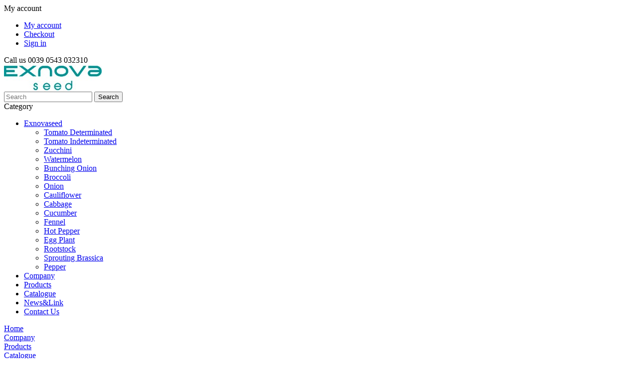

--- FILE ---
content_type: text/html; charset=utf-8
request_url: https://www.exnovaseed.com/2-home
body_size: 10650
content:
<!-- begin catalog/listing/category.tpl -->
<!doctype html>
<html lang="en">

  <head>
    
      
  <meta charset="utf-8">


  <meta http-equiv="x-ua-compatible" content="ie=edge">



  <title>Home</title>
  <meta name="description" content="">
  <meta name="keywords" content="">
        <link rel="canonical" href="https://www.exnovaseed.com/2-home">
  


  <meta name="viewport" content="width=device-width, initial-scale=1">


  <link rel="icon" type="image/vnd.microsoft.icon" href="/img/favicon.ico?1633690159">
  <link rel="shortcut icon" type="image/x-icon" href="/img/favicon.ico?1633690159">

 <link href="https://fonts.googleapis.com/css?family=Raleway:300,300i,400,400i,500,500i,600,600i,700,700i,800,800i,900,900i&amp;subset=latin-ext" rel="stylesheet">
 <link href="https://fonts.googleapis.com/css?family=Josefin+Sans:300,300i,400,400i,600,600i,700,700i&amp;subset=latin-ext,vietnamese" rel="stylesheet">
 <link href="https://fonts.googleapis.com/css?family=Berkshire+Swash&amp;subset=latin-ext" rel="stylesheet">
 <link href="https://fonts.googleapis.com/css?family=Lora:400,400i,700,700i&amp;subset=cyrillic,cyrillic-ext,latin-ext,vietnamese" rel="stylesheet">
 <script src="https://ajax.googleapis.com/ajax/libs/jquery/3.2.1/jquery.min.js"></script>

    <link rel="stylesheet" href="https://www.exnovaseed.com/themes/theme_selena3/assets/css/theme.css" type="text/css" media="all">
  <link rel="stylesheet" href="https://www.exnovaseed.com/modules/posslideshows/css/nivo-slider/nivo-slider.css" type="text/css" media="all">
  <link rel="stylesheet" href="https://www.exnovaseed.com/modules/possearchproducts/bootstrap-select.css" type="text/css" media="all">
  <link rel="stylesheet" href="https://www.exnovaseed.com/modules/blockwishlist/blockwishlist.css" type="text/css" media="all">
  <link rel="stylesheet" href="https://www.exnovaseed.com/modules/idxcookies/views/css/idxcookies-1.0.css" type="text/css" media="all">
  <link rel="stylesheet" href="https://www.exnovaseed.com/js/jquery/ui/themes/base/minified/jquery-ui.min.css" type="text/css" media="all">
  <link rel="stylesheet" href="https://www.exnovaseed.com/js/jquery/ui/themes/base/minified/jquery.ui.theme.min.css" type="text/css" media="all">
  <link rel="stylesheet" href="https://www.exnovaseed.com/js/jquery/plugins/fancybox/jquery.fancybox.css" type="text/css" media="all">
  <link rel="stylesheet" href="https://www.exnovaseed.com/modules/productcomments/productcomments.css" type="text/css" media="all">
  <link rel="stylesheet" href="https://www.exnovaseed.com/modules/xipblog/css/xipblog.css" type="text/css" media="all">
  <link rel="stylesheet" href="https://www.exnovaseed.com/themes/theme_selena3/assets/css/custom.css" type="text/css" media="all">




  

  <script type="text/javascript">
        var CLOSE = "Close Categories";
        var IdxrcookiesConfigFront = {"urlAjax":"https:\/\/www.exnovaseed.com\/module\/idxcookies\/ajax?ajax=1&token=ffa6ece540e7460b42b47b63b3b5e9f9","forceDialog":true,"userOptions":{"date":"2026-01-21 12:38:30","divColor":"#383838","textColor":"#ffffff","divPosition":"right","cookiesUrl":"https%3A%2F%2Fwww.exnovaseed.com%2Fcontent%2F3-cookie-policy","cookiesUrlTitle":"Cookie Policy","cookiesText":"<p>Exnovaseed uses cookies and other technologies to ensure a reliable and safe site, measure performance, and provide a personalized shopping experience. To do this, we collect data relating to users, their behavior and their devices. By selecting \"I accept\", the user consents to this data collection. Select \"Cookie Configuration\" to manage your options. The user can change his preferences at any time. For more information, please read our Cookie Policy<\/p>","cookiesInfoText":"<p>Exnovaseed uses cookies and other technologies to ensure a reliable and safe site, measure performance, and provide a personalized shopping experience. To do this, we collect data relating to users, their behavior and their devices. By selecting \"I accept\", the user consents to this data collection. Select \"Cookie Configuration\" to manage your options. The user can change his preferences at any time. For more information, please read our Cookie Policy<\/p>","cookieName":"idxcookiesWarningCheck","cookiePath":"\/","cookieDomain":"www.exnovaseed.com","okText":"Accept","koText":"Reject","acceptSelectedText":"Accept selected","reject_button":false,"accept_selected_button":false,"fixed_button":"0","button_position":"right","reload":true,"blockUserNav":false},"audit":false,"audit_next_page":"","cookies_list":[{"id_cookie":"1","id_template":"0","domain":"http:\/\/www.exnovaseed.com","name":"PHPSESSID","id_cookie_type":"1","id_shop":"3","module":"","date_add":"2022-01-27 07:23:02","date_upd":"2022-01-27 07:28:12","imperative":true},{"id_cookie":"2","id_template":"0","domain":"http:\/\/www.exnovaseed.com","name":"PrestaShop-a82518c46c20b506a2786037bfa310fd","id_cookie_type":"0","id_shop":"3","module":null,"date_add":"2022-01-27 07:23:02","date_upd":"2022-01-27 07:23:02","imperative":false},{"id_cookie":"3","id_template":"0","domain":"http:\/\/www.exnovaseed.com","name":"PrestaShop-52fb81fc8cf730fbd6bb183330333216","id_cookie_type":"0","id_shop":"3","module":null,"date_add":"2022-01-27 07:23:02","date_upd":"2022-01-27 07:23:02","imperative":false}],"php_self":"category","id_product":null};
        var MORE = "More Categories";
        var POSSLIDESHOW_SPEED = "50000";
        var POS_HOME_PRODUCTTAB_ITEMS = 5;
        var POS_HOME_PRODUCTTAB_NAV = true;
        var POS_HOME_PRODUCTTAB_PAGINATION = false;
        var POS_HOME_PRODUCTTAB_SPEED = 3000;
        var VMEGAMENU_POPUP_EFFECT = "2";
        var ajaxUrl = "\/modules\/idxcookies\/ajax.php";
        var id_lang = 1;
        var possearch_image = 1;
        var possearch_number = 10;
        var prestashop = {"cart":{"products":[],"totals":{"total":{"type":"total","label":"Total","amount":0,"value":"$0.00"},"total_including_tax":{"type":"total","label":"Total (tax incl.)","amount":0,"value":"$0.00"},"total_excluding_tax":{"type":"total","label":"Total (tax excl.)","amount":0,"value":"$0.00"}},"subtotals":{"products":{"type":"products","label":"Subtotal","amount":0,"value":"$0.00"},"discounts":null,"shipping":{"type":"shipping","label":"Shipping","amount":0,"value":"Free"},"tax":{"type":"tax","label":"Taxes","amount":0,"value":"$0.00"}},"products_count":0,"summary_string":"0 items","vouchers":{"allowed":0,"added":[]},"discounts":[],"minimalPurchase":0,"minimalPurchaseRequired":""},"currency":{"name":"US Dollar","iso_code":"USD","iso_code_num":"840","sign":"$"},"customer":{"lastname":null,"firstname":null,"email":null,"birthday":null,"newsletter":null,"newsletter_date_add":null,"optin":null,"website":null,"company":null,"siret":null,"ape":null,"is_logged":false,"gender":{"type":null,"name":null},"addresses":[]},"language":{"name":"English (English)","iso_code":"en","locale":"en-US","language_code":"en-us","is_rtl":"0","date_format_lite":"m\/d\/Y","date_format_full":"m\/d\/Y H:i:s","id":1},"page":{"title":"","canonical":"https:\/\/www.exnovaseed.com\/2-home","meta":{"title":"Home","description":"","keywords":null,"robots":"index"},"page_name":"category","body_classes":{"lang-en":true,"lang-rtl":false,"country-US":true,"currency-USD":true,"layout-left-column":true,"page-category":true,"tax-display-disabled":true,"category-id-2":true,"category-Home":true,"category-id-parent-1":true,"category-depth-level-1":true},"admin_notifications":[]},"shop":{"name":"Exnovaseed","logo":"\/img\/pos-selena-3-logo-16336901593.jpg","stores_icon":"\/img\/logo_stores.png","favicon":"\/img\/favicon.ico"},"urls":{"base_url":"https:\/\/www.exnovaseed.com\/","current_url":"https:\/\/www.exnovaseed.com\/2-home","shop_domain_url":"https:\/\/www.exnovaseed.com","img_ps_url":"https:\/\/www.exnovaseed.com\/img\/","img_cat_url":"https:\/\/www.exnovaseed.com\/img\/c\/","img_lang_url":"https:\/\/www.exnovaseed.com\/img\/l\/","img_prod_url":"https:\/\/www.exnovaseed.com\/img\/p\/","img_manu_url":"https:\/\/www.exnovaseed.com\/img\/m\/","img_sup_url":"https:\/\/www.exnovaseed.com\/img\/su\/","img_ship_url":"https:\/\/www.exnovaseed.com\/img\/s\/","img_store_url":"https:\/\/www.exnovaseed.com\/img\/st\/","img_col_url":"https:\/\/www.exnovaseed.com\/img\/co\/","img_url":"https:\/\/www.exnovaseed.com\/themes\/theme_selena3\/assets\/img\/","css_url":"https:\/\/www.exnovaseed.com\/themes\/theme_selena3\/assets\/css\/","js_url":"https:\/\/www.exnovaseed.com\/themes\/theme_selena3\/assets\/js\/","pic_url":"https:\/\/www.exnovaseed.com\/upload\/","pages":{"address":"https:\/\/www.exnovaseed.com\/address","addresses":"https:\/\/www.exnovaseed.com\/addresses","authentication":"https:\/\/www.exnovaseed.com\/login","cart":"https:\/\/www.exnovaseed.com\/cart","category":"https:\/\/www.exnovaseed.com\/index.php?controller=category","cms":"https:\/\/www.exnovaseed.com\/index.php?controller=cms","contact":"https:\/\/www.exnovaseed.com\/contact-us","discount":"https:\/\/www.exnovaseed.com\/discount","guest_tracking":"https:\/\/www.exnovaseed.com\/guest-tracking","history":"https:\/\/www.exnovaseed.com\/order-history","identity":"https:\/\/www.exnovaseed.com\/identity","index":"https:\/\/www.exnovaseed.com\/","my_account":"https:\/\/www.exnovaseed.com\/my-account","order_confirmation":"https:\/\/www.exnovaseed.com\/order-confirmation","order_detail":"https:\/\/www.exnovaseed.com\/index.php?controller=order-detail","order_follow":"https:\/\/www.exnovaseed.com\/order-follow","order":"https:\/\/www.exnovaseed.com\/order","order_return":"https:\/\/www.exnovaseed.com\/index.php?controller=order-return","order_slip":"https:\/\/www.exnovaseed.com\/credit-slip","pagenotfound":"https:\/\/www.exnovaseed.com\/page-not-found","password":"https:\/\/www.exnovaseed.com\/password-recovery","pdf_invoice":"https:\/\/www.exnovaseed.com\/index.php?controller=pdf-invoice","pdf_order_return":"https:\/\/www.exnovaseed.com\/index.php?controller=pdf-order-return","pdf_order_slip":"https:\/\/www.exnovaseed.com\/index.php?controller=pdf-order-slip","prices_drop":"https:\/\/www.exnovaseed.com\/prices-drop","product":"https:\/\/www.exnovaseed.com\/index.php?controller=product","search":"https:\/\/www.exnovaseed.com\/search","sitemap":"https:\/\/www.exnovaseed.com\/sitemap","stores":"https:\/\/www.exnovaseed.com\/stores","supplier":"https:\/\/www.exnovaseed.com\/supplier","register":"https:\/\/www.exnovaseed.com\/login?create_account=1","order_login":"https:\/\/www.exnovaseed.com\/order?login=1"},"theme_assets":"\/themes\/theme_selena3\/assets\/","actions":{"logout":"https:\/\/www.exnovaseed.com\/?mylogout="}},"configuration":{"display_taxes_label":false,"is_catalog":true,"show_prices":true,"opt_in":{"partner":true},"quantity_discount":{"type":"discount","label":"Discount"},"voucher_enabled":0,"return_enabled":0},"field_required":[],"breadcrumb":{"links":[{"title":"Home","url":"https:\/\/www.exnovaseed.com\/"},null],"count":2},"link":{"protocol_link":"https:\/\/","protocol_content":"https:\/\/"},"time":1769017110,"static_token":"156c3d99c64ce582030d733826c06b9c","token":"ffa6ece540e7460b42b47b63b3b5e9f9"};
        var xip_base_dir = "https:\/\/www.exnovaseed.com\/";
      </script>



  
<!-- begin modules/idxcookies/views/templates/hook/header.tpl -->

<!-- end modules/idxcookies/views/templates/hook/header.tpl -->




    
  </head>

  <body id="category" class="lang-en country-us currency-usd layout-left-column page-category tax-display-disabled category-id-2 category-home category-id-parent-1 category-depth-level-1">

    
      
<!-- begin modules/idxcookies/views/templates/hook/header.tpl -->

<!-- end modules/idxcookies/views/templates/hook/header.tpl -->

<!-- begin modules/idxcookies/views/templates/front/idxcookies.tpl -->
<!-- MODULE idxcookies -->

<div id="contentidxrcookies" style="display:none;">
    <div id="idxrcookies">
        <div id="divPosition">
            <div class="contenido">
                <div class="container">
                    <div id="textDiv"></div>
                    <div id="buttons" >
                        <a class="btn-cookies" id="idxrcookiesOK" rel="nofollow"></a>
                        <a class="btn-cookies" id="idxrcookiesPartial" rel="nofollow"></a>
                        <a class="btn-cookies" id="idxrcookiesKO" rel="nofollow"></a>
                        <a class="btn-cookies" id="cookiesConf" rel="nofollow">
                        <span class="cookies-conf">Cookies configuration</span>
                        <span class="cookies-icon">
                            <svg xmlns="http://www.w3.org/2000/svg" width="16" height="16" fill="currentColor" class="bi bi-gear" viewBox="0 0 16 16">
                            <path d="M8 4.754a3.246 3.246 0 1 0 0 6.492 3.246 3.246 0 0 0 0-6.492zM5.754 8a2.246 2.246 0 1 1 4.492 0 2.246 2.246 0 0 1-4.492 0z"/>
                            <path d="M9.796 1.343c-.527-1.79-3.065-1.79-3.592 0l-.094.319a.873.873 0 0 1-1.255.52l-.292-.16c-1.64-.892-3.433.902-2.54 2.541l.159.292a.873.873 0 0 1-.52 1.255l-.319.094c-1.79.527-1.79 3.065 0 3.592l.319.094a.873.873 0 0 1 .52 1.255l-.16.292c-.892 1.64.901 3.434 2.541 2.54l.292-.159a.873.873 0 0 1 1.255.52l.094.319c.527 1.79 3.065 1.79 3.592 0l.094-.319a.873.873 0 0 1 1.255-.52l.292.16c1.64.893 3.434-.902 2.54-2.541l-.159-.292a.873.873 0 0 1 .52-1.255l.319-.094c1.79-.527 1.79-3.065 0-3.592l-.319-.094a.873.873 0 0 1-.52-1.255l.16-.292c.893-1.64-.902-3.433-2.541-2.54l-.292.159a.873.873 0 0 1-1.255-.52l-.094-.319zm-2.633.283c.246-.835 1.428-.835 1.674 0l.094.319a1.873 1.873 0 0 0 2.693 1.115l.291-.16c.764-.415 1.6.42 1.184 1.185l-.159.292a1.873 1.873 0 0 0 1.116 2.692l.318.094c.835.246.835 1.428 0 1.674l-.319.094a1.873 1.873 0 0 0-1.115 2.693l.16.291c.415.764-.42 1.6-1.185 1.184l-.291-.159a1.873 1.873 0 0 0-2.693 1.116l-.094.318c-.246.835-1.428.835-1.674 0l-.094-.319a1.873 1.873 0 0 0-2.692-1.115l-.292.16c-.764.415-1.6-.42-1.184-1.185l.159-.291A1.873 1.873 0 0 0 1.945 8.93l-.319-.094c-.835-.246-.835-1.428 0-1.674l.319-.094A1.873 1.873 0 0 0 3.06 4.377l-.16-.292c-.415-.764.42-1.6 1.185-1.184l.292.159a1.873 1.873 0 0 0 2.692-1.115l.094-.319z"/>
                            </svg>
                        </span>
                        </a>
                    </div>
                </div>
            </div>            
        </div>
    </div>
</div>

<!-- cookie modal -->
<div id="cookieConfigurator" style="display:none;">
    <div id='cookieModal'>
        <div id='cookieModalHeader'>
            <img src="/modules/idxcookies/views/img/conf.png"/>Cookie preferences
        </div>  
        <div id='cookieModalBody'>
            
<!-- begin modules/idxcookies/views/templates/front/idxcookiestabs.tpl -->

<div id="cookieModalList">
    <ul>
        <li class="dlxctab-row active" data-id="info">Info</li>
                    <li class="dlxctab-row" data-id="1">
                Richiesti</li>
                <li class="dlxctab-row" data-id="delete">How to delete cookies</li>
    </ul>
</div>
<div id="cookieModalContent">
    <div data-tab="info" class="dlxctab-content">
        <p>
            <p>Exnovaseed uses cookies and other technologies to ensure a reliable and safe site, measure performance, and provide a personalized shopping experience. To do this, we collect data relating to users, their behavior and their devices. By selecting "I accept", the user consents to this data collection. Select "Cookie Configuration" to manage your options. The user can change his preferences at any time. For more information, please read our Cookie Policy</p>
        </p>
    </div>
            <div data-tab="1" class="dlxctab-content"
            style="display:none">
            <p class="cookie-content-title">Richiesti</p>
            <p class="always-active"><i class="always-check"></i>
                Always active</p>            <p>
                Questi cookie sono necessari per il funzionamento del sito, è possibile disabilitarli modificando le impostazioni del browser ma non sarà possibile utilizzare il sito normalmente.
            </p>
            <p class="cookie-content-subtitle">Cookies used</p>
            <ul class="info-cookie-list">
                                    <li><label
                            for="switch1"><span>http://www.exnovaseed.com</span>
                            - PHPSESSID</label>
                        <input name="switch1"
                            data-modulo=""
                            data-template="0"
                            data-idcookie="1" class="switch"
                            checked disabled>
                    </li>
                            </ul>
        </div>
        <div data-tab="delete" class="dlxctab-content" style="display:none">
        <p>
            <p>The user is informed that he has the possibility to configure his browser in order to be informed of the receipt of cookies and can, if he wishes, prevent their installation.</p>
<p>Below we provide you with the links of the various browsers, through which you can perform this configuration:</p>
<p><strong><em>Firefox:</em></strong> <a target="_blank" href="https://support.mozilla.org/it/kb/Gestione dei cookie">https://support.mozilla.org/it/kb/Gestione dei cookie</a></p>
<p><strong><em>Chrome:</em></strong> <a target="_blank" href="https://support.google.com/chrome/answer/95647?hl=it">https://support.google.com/chrome/answer/95647?hl=it</a></p>
<p><strong><em>Explorer:</em></strong><span> <a target="_blank" href="https://support.microsoft.com/it-it/help/17442/windows-internet-explorer-delete-manage-cookies">https://support.microsoft.com/it-it/help/17442/windows-internet-explorer-delete-manage-cookies</a></span></p>
<p><strong><em>Safari: </em></strong><a target="_blank" href="https://support.apple.com/it-it/guide/safari/sfri11471/mac"><span>https://support.apple.com/it-it/guide/safari/sfri11471/mac</span></a></p>
<p><strong><em>Opera:</em></strong><a target="_blank" href="https://help.opera.com/en/latest/web-preferences/#cookies"><span>https://help.opera.com/en/latest/web-preferences/#cookies</span></a></p>
        </p>
    </div>
</div>
<!-- end modules/idxcookies/views/templates/front/idxcookiestabs.tpl -->

        </div>
        <div id='cookieModalFooter'>
            <a class="cookie-info-page" rel="nofollow" href="https://www.exnovaseed.com/content/3-cookie-policy">Cookie Policy</a>
            <a class="btn-config" rel="nofollow" id="js-save-cookieconf">Save</a>
        </div>
    </div>
</div>
<!-- end cookie modal -->


<!-- end modules/idxcookies/views/templates/front/idxcookies.tpl -->

    

    <main>
      
              

      <header id="header">
        
          
  <div class="header-banner">
    
  </div>



  <nav class="header-nav">
    <div class="container-fluid">
        
<!-- begin module:ps_customersignin/ps_customersignin.tpl -->
<!-- begin /home/m5eh0pt9to13/public_html/themes/theme_selena3/modules/ps_customersignin/ps_customersignin.tpl -->

<div class="user-info-block selector-block dropdown js-dropdown">
<span class="user-text  selector-label current" data-toggle="dropdown">My account<i class="fa fa-angle-down"></i></span>
<ul class="dropdown-menu">
	<li><a href="https://www.exnovaseed.com/my-account" rel="nofollow">My account</a></li>
	<li><a href="https://www.exnovaseed.com/cart">Checkout</a>
  <li><a
	href="https://www.exnovaseed.com/my-account"
	title="Log in to your customer account"
	rel="nofollow"
  >
	<span class="">Sign in</span>
  </a></li>
</ul>
</div>

<!-- end /home/m5eh0pt9to13/public_html/themes/theme_selena3/modules/ps_customersignin/ps_customersignin.tpl -->
<!-- end module:ps_customersignin/ps_customersignin.tpl -->

<!-- begin module:ps_contactinfo/nav.tpl -->
<!-- begin /home/m5eh0pt9to13/public_html/themes/theme_selena3/modules/ps_contactinfo/nav.tpl -->
<div class="block-contact-top">
	<div class="icon_contact ion-ios-timer-outline"></div>
	<div class="contact_cms">
	<span class="cms1">Call us</span>
	<span class="cms2">0039 0543 032310</span>

	</div>
</div>
<!-- end /home/m5eh0pt9to13/public_html/themes/theme_selena3/modules/ps_contactinfo/nav.tpl -->
<!-- end module:ps_contactinfo/nav.tpl -->

    </div>
  </nav>



  <div class="header-top">
    <div class="container-fluid">
       <div class="row">
		<div class="header_logo col-left col col-lg-2 col-md-12 col-xs-12">
		  <a href="https://www.exnovaseed.com/">
			<img class="logo img-responsive" src="/img/pos-selena-3-logo-16336901593.jpg" alt="Exnovaseed">
		  </a>
		</div>
		<div class="col-right col col-xs-12 col-lg-10 col-md-12 display_top">
			
<!-- begin modules/posstaticblocks/block.tpl -->
     	  	  <!--<div class="banner-top">
<div class="col-lg-4 col-md-4 col-sm-4 col-xs-12 col">
<div class="banner-warper">
<div class="icon ion-paper-airplane"></div>
<div class="text">
<h3>Free Shipping</h3>
<p>Free delivery on all orders over $99</p>
</div>
</div>
</div>
<div class="col-lg-4 col-md-4 col-sm-4 col-xs-12 col">
<div class="banner-warper">
<div class="icon ion-social-usd"></div>
<div class="text">
<h3>FREE RETURN</h3>
<p>30 days money back guarantee!</p>
</div>
</div>
</div>
<div class="col-lg-4 col-md-4 col-sm-4 col-xs-12 col">
<div class="banner-warper">
<div class="icon ion-help-buoy"></div>
<div class="text">
<h3>online SUPPORT 24/7</h3>
<p>We support online 24 hours a day</p>
</div>
</div>
</div>
</div>-->
	       
<!-- end modules/posstaticblocks/block.tpl -->

<!-- begin module:ps_searchbar/ps_searchbar.tpl -->
<!-- begin /home/m5eh0pt9to13/public_html/themes/theme_selena3/modules/ps_searchbar/ps_searchbar.tpl -->
<!-- Block search module TOP -->
<div id="search_widget" class="search-widget" data-search-controller-url="//www.exnovaseed.com/search">
	<form method="get" action="//www.exnovaseed.com/search">
		<input type="hidden" name="controller" value="search">
		<input type="text" name="s" value="" placeholder="Search" aria-label="Search">
		<button type="submit">
			<i class="icon ion-ios-search-strong search"></i>
      <span class="hidden-xl-down">Search</span>
		</button>
	</form>
</div>
<!-- /Block search module TOP -->
<!-- end /home/m5eh0pt9to13/public_html/themes/theme_selena3/modules/ps_searchbar/ps_searchbar.tpl -->
<!-- end module:ps_searchbar/ps_searchbar.tpl -->

<!-- begin modules/blockwishlist/blockwishlist_top.tpl -->
<script type="text/javascript">
var wishlistProductsIds='';
var baseDir ='https://www.exnovaseed.com/';
var static_token='156c3d99c64ce582030d733826c06b9c';
var isLogged ='0';
var loggin_required='You must be logged in to manage your wishlist.';
var added_to_wishlist ='The product was successfully added to your wishlist.';
var mywishlist_url='https://www.exnovaseed.com/module/blockwishlist/mywishlist';
	var isLoggedWishlist=false;
</script>
<!-- <div class="wishtlist_Top">
<a class="wishtlist_top" href="https://www.exnovaseed.com/module/blockwishlist/mywishlist">
    <i class="pe-7s-like"></i>
    <span class="cart-wishlist-number">0</span>
</a>
</div> -->
<!-- end modules/blockwishlist/blockwishlist_top.tpl -->

		</div>
      </div>
    </div>
  </div>
<div class="header-bottom">
	<div class="container">
		
<!-- begin modules/posmegamenu/megamenu.tpl -->
<!-- Block categories module -->
	<div class="ma-nav-mobile-container hidden-lg-up">
		<div class="pt_custommenu_mobile">
		<div class="navbar">
			<div id="navbar-inner" class="navbar-inner navbar-inactive">
				<a class="btn-navbar">Category</a>
				<ul id="pt_custommenu_itemmobile" class="tree dhtml  mobilemenu nav-collapse collapse">
											<li><a href="https://www.exnovaseed.com/63-exnovaseed">Exnovaseed </a>
												<ul class="dhtml">
													<li><a href="https://www.exnovaseed.com/62-tomato-determinated">Tomato Determinated </a>
								<ul>
																</ul>
													<li><a href="https://www.exnovaseed.com/12-tomato-indeterminated">Tomato Indeterminated </a>
								<ul>
																</ul>
													<li><a href="https://www.exnovaseed.com/10-zucchini">Zucchini </a>
								<ul>
																</ul>
													<li><a href="https://www.exnovaseed.com/11-watermelon">Watermelon </a>
								<ul>
																</ul>
													<li><a href="https://www.exnovaseed.com/82-bunching-onion">Bunching Onion </a>
								<ul>
																</ul>
													<li><a href="https://www.exnovaseed.com/59-broccoli">Broccoli </a>
								<ul>
																</ul>
													<li><a href="https://www.exnovaseed.com/60-onion">Onion </a>
								<ul>
																</ul>
													<li><a href="https://www.exnovaseed.com/61-cauliflower">Cauliflower </a>
								<ul>
																</ul>
													<li><a href="https://www.exnovaseed.com/69-cabbage">Cabbage </a>
								<ul>
																</ul>
													<li><a href="https://www.exnovaseed.com/70-cucumber">Cucumber </a>
								<ul>
																</ul>
													<li><a href="https://www.exnovaseed.com/67-fennel">Fennel </a>
								<ul>
																</ul>
													<li><a href="https://www.exnovaseed.com/73-hot-pepper">Hot Pepper </a>
								<ul>
																</ul>
													<li><a href="https://www.exnovaseed.com/76-egg-plant">Egg Plant </a>
								<ul>
																</ul>
													<li><a href="https://www.exnovaseed.com/80-rootstock">Rootstock </a>
								<ul>
																</ul>
													<li><a href="https://www.exnovaseed.com/81-sprouting-brassica">Sprouting Brassica </a>
								<ul>
																</ul>
													<li><a href="https://www.exnovaseed.com/83-pepper">Pepper </a>
								<ul>
																</ul>
												</ul>
												</li>
										     
																			 
																			 
																			 
																			 
															<li>
									<a href="https://www.exnovaseed.com/content/4-about-us" title="Company">Company</a>
								</li>
															<li>
									<a href="https://www.exnovaseed.com/content/10-products-exnovaseed" title="Products">Products</a>
								</li>
															<li>
									<a href="https://www.exnovaseed.com/content/6-catalogue" title="Catalogue">Catalogue</a>
								</li>
															<li>
									<a href="https://www.exnovaseed.com/xipblog.html" title="News&amp;Link">News&amp;Link</a>
								</li>
															<li>
									<a href="https://www.exnovaseed.com/content/8-contact-us" title="Contact Us">Contact Us</a>
								</li>
																			 
																													</ul>
			</div>
		</div>
		</div>
</div>
<!-- /Block categories module -->
<div class="nav-container hidden-md-down">
	<div class="nav-inner">
		<div id="pt_custommenu" class="pt_custommenu">
		    <div id="pt_menu_home" class="pt_menu"><div class="parentMenu"><a class="fontcustom2" href="/"><span>Home</span></a></div></div><div id ="pt_menu_link" class ="pt_menu"><div class="parentMenu" ><a class="fontcustom2" href="https://www.exnovaseed.com/content/4-about-us"><span>Company</span></a></div></div>
<div id ="pt_menu_link" class ="pt_menu"><div class="parentMenu" ><a class="fontcustom2" href="https://www.exnovaseed.com/content/10-products-exnovaseed"><span>Products</span></a></div></div>
<div id ="pt_menu_link" class ="pt_menu"><div class="parentMenu" ><a class="fontcustom2" href="https://www.exnovaseed.com/content/6-catalogue"><span>Catalogue</span></a></div></div>
<div id ="pt_menu_link" class ="pt_menu"><div class="parentMenu" ><a class="fontcustom2" href="https://www.exnovaseed.com/xipblog.html"><span>News&Link</span></a></div></div>
<div id ="pt_menu_link" class ="pt_menu"><div class="parentMenu" ><a class="fontcustom2" href="https://www.exnovaseed.com/content/8-contact-us"><span>Contact Us</span></a></div></div>

		</div>
	</div>
</div>
<script type="text/javascript">
//<![CDATA[
var CUSTOMMENU_POPUP_EFFECT = 0;
var CUSTOMMENU_POPUP_TOP_OFFSET = 57;
//]]>
</script>
<!-- end modules/posmegamenu/megamenu.tpl -->

	</div>
</div>
  

        
      </header>
	      
        
<aside id="notifications">
  <div class="container">
    
    
    
      </div>
</aside>
      

      <section id="wrapper">
        
							
				<div class="breadcrumb_container">
	<div class="container">
					<h1 class="h1">Home</h1>
				<nav data-depth="2" class="breadcrumb-inner hidden-sm-down">
		  <ol itemscope itemtype="http://schema.org/BreadcrumbList">
						  
				<li itemprop="itemListElement" itemscope itemtype="http://schema.org/ListItem">
				  <a itemprop="item" href="https://www.exnovaseed.com/">
					<span itemprop="name">Home</span>
				  </a>
				  <meta itemprop="position" content="1">
				</li>
			  
						  
				<li itemprop="itemListElement" itemscope itemtype="http://schema.org/ListItem">
				  <a itemprop="item" href="">
					<span itemprop="name"></span>
				  </a>
				  <meta itemprop="position" content="2">
				</li>
			  
					  </ol>
		</nav>
	</div>
</div>
			
				<div class="wrapper-inner">
			<div class="container">
				<div class="row">
				  
					<div id="left-column" class="col-xs-12 col-sm-4 col-md-3">
					  						
<!-- begin module:ps_categorytree/views/templates/hook/ps_categorytree.tpl -->
<!-- begin /home/m5eh0pt9to13/public_html/themes/theme_selena3/modules/ps_categorytree/views/templates/hook/ps_categorytree.tpl -->



<div class="block-categories hidden-sm-down">
  <ul class="category-top-menu">
    <li><a class="text-uppercase h6" href="https://www.exnovaseed.com/2-home">Home</a></li>
    <li>  <ul class="category-sub-menu"><li data-depth="0"><a href="https://www.exnovaseed.com/63-exnovaseed">Exnovaseed<div class="navbar-toggler collapse-icons" data-toggle="collapse" data-target="#exCollapsingNavbar63"><i class="fa fa-angle-down add"></i><i class="fa fas fa-angle-up remove"></i></div><div class="collapse" id="exCollapsingNavbar63">  <ul class="category-sub-menu"><li data-depth="1"><a class="category-sub-link" href="https://www.exnovaseed.com/62-tomato-determinated">Tomato Determinated</a></li><li data-depth="1"><a class="category-sub-link" href="https://www.exnovaseed.com/12-tomato-indeterminated">Tomato Indeterminated</a></li><li data-depth="1"><a class="category-sub-link" href="https://www.exnovaseed.com/10-zucchini">Zucchini</a></li><li data-depth="1"><a class="category-sub-link" href="https://www.exnovaseed.com/11-watermelon">Watermelon</a></li><li data-depth="1"><a class="category-sub-link" href="https://www.exnovaseed.com/82-bunching-onion">Bunching Onion</a></li><li data-depth="1"><a class="category-sub-link" href="https://www.exnovaseed.com/59-broccoli">Broccoli</a></li><li data-depth="1"><a class="category-sub-link" href="https://www.exnovaseed.com/60-onion">Onion</a></li><li data-depth="1"><a class="category-sub-link" href="https://www.exnovaseed.com/61-cauliflower">Cauliflower</a></li><li data-depth="1"><a class="category-sub-link" href="https://www.exnovaseed.com/69-cabbage">Cabbage</a></li><li data-depth="1"><a class="category-sub-link" href="https://www.exnovaseed.com/70-cucumber">Cucumber</a></li><li data-depth="1"><a class="category-sub-link" href="https://www.exnovaseed.com/67-fennel">Fennel</a></li><li data-depth="1"><a class="category-sub-link" href="https://www.exnovaseed.com/73-hot-pepper">Hot Pepper</a></li><li data-depth="1"><a class="category-sub-link" href="https://www.exnovaseed.com/76-egg-plant">Egg Plant</a></li><li data-depth="1"><a class="category-sub-link" href="https://www.exnovaseed.com/80-rootstock">Rootstock</a></li><li data-depth="1"><a class="category-sub-link" href="https://www.exnovaseed.com/81-sprouting-brassica">Sprouting Brassica</a></li><li data-depth="1"><a class="category-sub-link" href="https://www.exnovaseed.com/83-pepper">Pepper</a></li></ul></div></a></li></ul></li>
  </ul>
</div>
<!-- end /home/m5eh0pt9to13/public_html/themes/theme_selena3/modules/ps_categorytree/views/templates/hook/ps_categorytree.tpl -->
<!-- end module:ps_categorytree/views/templates/hook/ps_categorytree.tpl -->

<!-- begin module:ps_facetedsearch/ps_facetedsearch.tpl -->
<!-- begin /home/m5eh0pt9to13/public_html/themes/theme_selena3/modules/ps_facetedsearch/ps_facetedsearch.tpl -->
<div id="search_filters_wrapper" class="hidden-sm-down">
  <div id="search_filter_controls" class="hidden-md-up">
      <span id="_mobile_search_filters_clear_all"></span>
      <button class="btn btn-secondary ok">
        <i class="material-icons rtl-no-flip">&#xE876;</i>
        OK
      </button>
  </div>
  
<!-- begin catalog/_partials/facets.tpl -->
  <div id="search_filters">

    
      <h4 class="text-uppercase h6 hidden-sm-down">Filter By</h4>
    

    
      <div id="_desktop_search_filters_clear_all" class="hidden-sm-down clear-all-wrapper">
        <button data-search-url="https://www.exnovaseed.com/2-home" class="btn btn-tertiary js-search-filters-clear-all">
          <i class="material-icons">&#xE14C;</i>
          Clear all
        </button>
      </div>
    
	<div class="facet-content">
                                                      	</div>
  </div>

<!-- end catalog/_partials/facets.tpl -->

</div>
<!-- end /home/m5eh0pt9to13/public_html/themes/theme_selena3/modules/ps_facetedsearch/ps_facetedsearch.tpl -->
<!-- end module:ps_facetedsearch/ps_facetedsearch.tpl -->

<!-- begin module:ps_advertising/ps_advertising.tpl -->
<!-- begin /home/m5eh0pt9to13/public_html/themes/theme_selena3/modules/ps_advertising/ps_advertising.tpl -->

<div class="advertising">
	<a href="https://www.exnovaseed.com/63-products" title="Exnovaseed products"><img src="https://www.exnovaseed.com/modules/ps_advertising/img/advertising-s3.jpg" alt="Exnovaseed products" title="Exnovaseed products"/></a>
</div>
<!-- end /home/m5eh0pt9to13/public_html/themes/theme_selena3/modules/ps_advertising/ps_advertising.tpl -->
<!-- end module:ps_advertising/ps_advertising.tpl -->

					  					</div>
				  

				  
  <div id="content-wrapper" class="left-column col-xs-12 col-sm-8 col-md-9">
    
    
  <section id="main">

    
    <div class="block-category card card-block hidden-sm-down">
      <!-- <h1 class="h1">Home</h1>
             -->
    </div>
    <div class="hidden-md-up">
      <h1 class="h1">Home</h1>
    </div>


    <section id="products-list">
      
        <div id="">
          
            <div id="js-product-list-top" class=" products-selection">
<div class="row">
  <div class="col-md-6 hidden-sm-down total-products">
    <ul class="display hidden-xs">
		<li id="grid"> <i class="icon ion-grid show_grid"></i></li>
		<li id="list"> <i class="icon ion-navicon-round show_list"></i></li>
	</ul>
          <p>There are 128 products.</p>
      </div>
  <div class="col-md-6">
    <div class="row sort-by-row">

      
        <span class="col-sm-3 col-md-3 hidden-sm-down sort-by">Sort by:</span>
<div class="col-sm-6 col-xs-8 col-md-9 products-sort-order dropdown">
  <button
    class="btn-unstyle select-title"
    rel="nofollow"
    data-toggle="dropdown"
    aria-haspopup="true"
    aria-expanded="false">
    Relevance    <i class="material-icons float-xs-right">&#xE5C5;</i>
  </button>
  <div class="dropdown-menu">
          <a
        rel="nofollow"
        href="https://www.exnovaseed.com/2-home?order=product.position.asc"
        class="select-list current js-search-link"
      >
        Relevance
      </a>
          <a
        rel="nofollow"
        href="https://www.exnovaseed.com/2-home?order=product.name.asc"
        class="select-list js-search-link"
      >
        Name, A to Z
      </a>
          <a
        rel="nofollow"
        href="https://www.exnovaseed.com/2-home?order=product.name.desc"
        class="select-list js-search-link"
      >
        Name, Z to A
      </a>
          <a
        rel="nofollow"
        href="https://www.exnovaseed.com/2-home?order=product.price.asc"
        class="select-list js-search-link"
      >
        Price, low to high
      </a>
          <a
        rel="nofollow"
        href="https://www.exnovaseed.com/2-home?order=product.price.desc"
        class="select-list js-search-link"
      >
        Price, high to low
      </a>
      </div>
</div>
      

              <div class="col-sm-6 col-xs-4 hidden-md-up filter-button">
          <button id="search_filter_toggler" class="btn btn-secondary">
            Filter
          </button>
        </div>
          </div>
  </div>
  <div class="col-sm-12 hidden-md-up  showing">
    Showing 1-12 of 128 item(s)
  </div>
</div>
</div>          
        </div>

        
          <div id="" class="hidden-sm-down">
            
<!-- begin catalog/_partials/active_filters.tpl -->
<section id="js-active-search-filters" class="hide">
  
    <h1 class="h6 hidden-xs-up">Active filters</h1>
  

  </section>

<!-- end catalog/_partials/active_filters.tpl -->

          </div>
        

        <div id="">
          
            <div id="js-product-list">
   <div class="products row product_content grid">
          
	  	<div class="item-product col-xs-12 col-sm-6 col-md-6 col-lg-4">
        
  <article class="product-miniature js-product-miniature" data-id-product="17" data-id-product-attribute="0" itemscope itemtype="http://schema.org/Product">
    <div class="img_block">
      
        <a href="https://www.exnovaseed.com/hot-pepper/17-red-habanero.html" class="thumbnail product-thumbnail">
          <img
            src = "https://www.exnovaseed.com/99-home_default/red-habanero.jpg"
            alt = "Red Habanero"
            data-full-size-image-url = "https://www.exnovaseed.com/99-large_default/red-habanero.jpg"
          >
        </a>
      
	  	
		<ul class="product-flag">
					<li class="new"><span>New</span></li>
				</ul>
		
	</div>
    <div class="product_desc">
		
			<div class="hook-reviews">
			
<!-- begin module:productcomments/productcomments_reviews.tpl -->
<!-- begin /home/m5eh0pt9to13/public_html/modules/productcomments/productcomments_reviews.tpl -->
	<div itemtype="http://schema.org/AggregateRating" itemscope="" itemprop="aggregateRating" class="comments_note">	
	<div class="star_content clearfix">
	<div class="star "></div>
	<div class="star "></div>
	<div class="star "></div>
	<div class="star"></div>
	<div class="star "></div>
	</div>
	</div>
<!-- end /home/m5eh0pt9to13/public_html/modules/productcomments/productcomments_reviews.tpl -->
<!-- end module:productcomments/productcomments_reviews.tpl -->

			</div>
        
        
          <h1 itemprop="name"><a href="https://www.exnovaseed.com/hot-pepper/17-red-habanero.html" class="product_name">Red Habanero</a></h1>
        
        
                      <div class="product-price-and-shipping">
				<span itemprop="price" class="price ">$0.00</span>
              
              

              <span class="sr-only">Price</span>
              

              
            </div>
                  
		
			<div class="product-desc" itemprop="description"><p>Red Habanero</p>
<!--<div class="product-features"><dl class="data-sheet"><dt class="name">Size (cm)</dt><dd class="value">3-4</dd><dt class="name">Type</dt><dd class="value">Habanero</dd><dt class="name">Weight (gr)</dt><dd class="value">35</dd><dt class="name">Habit</dt><dd class="value">Normal</dd></dl></div>--></div>
		
		<ul class="add-to-links">
			<li class="quick-view">
				<a href="#" data-link-action="quickview" title="Quick view"><i class="ion-eye" aria-hidden="true"></i></a>
			</li>
			<li class="cart">
				 
	<span class="ajax_add_to_cart_button disabled" title=" Out of stock " ><i class="icon ion-bag"></i> Add to cart</span>
			</li>
			<li class="item-wishlist">
				
<!-- begin modules/blockwishlist/blockwishlist_button.tpl -->
<div class="wishlist product-item-wishlist">
	<a class="addToWishlist wishlistProd_17" title="Add to wishlist" href="#" data-rel="17" onclick="WishlistCart('wishlist_block_list', 'add', '17', false, 1); return false;">
		<i class="ion-android-favorite-outline"></i><!-- Add to wishlist -->
	</a>
</div>

<!-- end modules/blockwishlist/blockwishlist_button.tpl -->

			</li>
		</ul>
		
				
    </div>
  </article>

		</div>
      
          
	  	<div class="item-product col-xs-12 col-sm-6 col-md-6 col-lg-4">
        
  <article class="product-miniature js-product-miniature" data-id-product="18" data-id-product-attribute="0" itemscope itemtype="http://schema.org/Product">
    <div class="img_block">
      
        <a href="https://www.exnovaseed.com/tomato-determinated/18-tomato-ex-dtr09.html" class="thumbnail product-thumbnail">
          <img
            src = "https://www.exnovaseed.com/101-home_default/tomato-ex-dtr09.jpg"
            alt = "EX-DTR09 F1"
            data-full-size-image-url = "https://www.exnovaseed.com/101-large_default/tomato-ex-dtr09.jpg"
          >
        </a>
      
	  	
		<ul class="product-flag">
					<li class="new"><span>New</span></li>
				</ul>
		
	</div>
    <div class="product_desc">
		
			<div class="hook-reviews">
			
<!-- begin module:productcomments/productcomments_reviews.tpl -->
<!-- begin /home/m5eh0pt9to13/public_html/modules/productcomments/productcomments_reviews.tpl -->
	<div itemtype="http://schema.org/AggregateRating" itemscope="" itemprop="aggregateRating" class="comments_note">	
	<div class="star_content clearfix">
	<div class="star "></div>
	<div class="star "></div>
	<div class="star "></div>
	<div class="star"></div>
	<div class="star "></div>
	</div>
	</div>
<!-- end /home/m5eh0pt9to13/public_html/modules/productcomments/productcomments_reviews.tpl -->
<!-- end module:productcomments/productcomments_reviews.tpl -->

			</div>
        
        
          <h1 itemprop="name"><a href="https://www.exnovaseed.com/tomato-determinated/18-tomato-ex-dtr09.html" class="product_name">EX-DTR09 F1</a></h1>
        
        
                      <div class="product-price-and-shipping">
				<span itemprop="price" class="price ">$0.00</span>
              
              

              <span class="sr-only">Price</span>
              

              
            </div>
                  
		
			<div class="product-desc" itemprop="description"><p>Tomato EX-DTR09 F1</p></div>
		
		<ul class="add-to-links">
			<li class="quick-view">
				<a href="#" data-link-action="quickview" title="Quick view"><i class="ion-eye" aria-hidden="true"></i></a>
			</li>
			<li class="cart">
				 
	<span class="ajax_add_to_cart_button disabled" title=" Out of stock " ><i class="icon ion-bag"></i> Add to cart</span>
			</li>
			<li class="item-wishlist">
				
<!-- begin modules/blockwishlist/blockwishlist_button.tpl -->
<div class="wishlist product-item-wishlist">
	<a class="addToWishlist wishlistProd_18" title="Add to wishlist" href="#" data-rel="18" onclick="WishlistCart('wishlist_block_list', 'add', '18', false, 1); return false;">
		<i class="ion-android-favorite-outline"></i><!-- Add to wishlist -->
	</a>
</div>

<!-- end modules/blockwishlist/blockwishlist_button.tpl -->

			</li>
		</ul>
		
				
    </div>
  </article>

		</div>
      
          
	  	<div class="item-product col-xs-12 col-sm-6 col-md-6 col-lg-4">
        
  <article class="product-miniature js-product-miniature" data-id-product="19" data-id-product-attribute="0" itemscope itemtype="http://schema.org/Product">
    <div class="img_block">
      
        <a href="https://www.exnovaseed.com/tomato-determinated/19-tomato-ex-dtr09.html" class="thumbnail product-thumbnail">
          <img
            src = "https://www.exnovaseed.com/103-home_default/tomato-ex-dtr09.jpg"
            alt = "EX-DTR10 F1"
            data-full-size-image-url = "https://www.exnovaseed.com/103-large_default/tomato-ex-dtr09.jpg"
          >
        </a>
      
	  	
		<ul class="product-flag">
					<li class="new"><span>New</span></li>
				</ul>
		
	</div>
    <div class="product_desc">
		
			<div class="hook-reviews">
			
<!-- begin module:productcomments/productcomments_reviews.tpl -->
<!-- begin /home/m5eh0pt9to13/public_html/modules/productcomments/productcomments_reviews.tpl -->
	<div itemtype="http://schema.org/AggregateRating" itemscope="" itemprop="aggregateRating" class="comments_note">	
	<div class="star_content clearfix">
	<div class="star "></div>
	<div class="star "></div>
	<div class="star "></div>
	<div class="star"></div>
	<div class="star "></div>
	</div>
	</div>
<!-- end /home/m5eh0pt9to13/public_html/modules/productcomments/productcomments_reviews.tpl -->
<!-- end module:productcomments/productcomments_reviews.tpl -->

			</div>
        
        
          <h1 itemprop="name"><a href="https://www.exnovaseed.com/tomato-determinated/19-tomato-ex-dtr09.html" class="product_name">EX-DTR10 F1</a></h1>
        
        
                      <div class="product-price-and-shipping">
				<span itemprop="price" class="price ">$0.00</span>
              
              

              <span class="sr-only">Price</span>
              

              
            </div>
                  
		
			<div class="product-desc" itemprop="description"><p>Tomato EX-DTR10</p></div>
		
		<ul class="add-to-links">
			<li class="quick-view">
				<a href="#" data-link-action="quickview" title="Quick view"><i class="ion-eye" aria-hidden="true"></i></a>
			</li>
			<li class="cart">
				 
	<span class="ajax_add_to_cart_button disabled" title=" Out of stock " ><i class="icon ion-bag"></i> Add to cart</span>
			</li>
			<li class="item-wishlist">
				
<!-- begin modules/blockwishlist/blockwishlist_button.tpl -->
<div class="wishlist product-item-wishlist">
	<a class="addToWishlist wishlistProd_19" title="Add to wishlist" href="#" data-rel="19" onclick="WishlistCart('wishlist_block_list', 'add', '19', false, 1); return false;">
		<i class="ion-android-favorite-outline"></i><!-- Add to wishlist -->
	</a>
</div>

<!-- end modules/blockwishlist/blockwishlist_button.tpl -->

			</li>
		</ul>
		
				
    </div>
  </article>

		</div>
      
          
	  	<div class="item-product col-xs-12 col-sm-6 col-md-6 col-lg-4">
        
  <article class="product-miniature js-product-miniature" data-id-product="23" data-id-product-attribute="0" itemscope itemtype="http://schema.org/Product">
    <div class="img_block">
      
        <a href="https://www.exnovaseed.com/tomato-determinated/23-tomato-ex-dtr09.html" class="thumbnail product-thumbnail">
          <img
            src = "https://www.exnovaseed.com/106-home_default/tomato-ex-dtr09.jpg"
            alt = "EX-DT132 F1"
            data-full-size-image-url = "https://www.exnovaseed.com/106-large_default/tomato-ex-dtr09.jpg"
          >
        </a>
      
	  	
		<ul class="product-flag">
					<li class="new"><span>New</span></li>
				</ul>
		
	</div>
    <div class="product_desc">
		
			<div class="hook-reviews">
			
<!-- begin module:productcomments/productcomments_reviews.tpl -->
<!-- begin /home/m5eh0pt9to13/public_html/modules/productcomments/productcomments_reviews.tpl -->
	<div itemtype="http://schema.org/AggregateRating" itemscope="" itemprop="aggregateRating" class="comments_note">	
	<div class="star_content clearfix">
	<div class="star "></div>
	<div class="star "></div>
	<div class="star "></div>
	<div class="star"></div>
	<div class="star "></div>
	</div>
	</div>
<!-- end /home/m5eh0pt9to13/public_html/modules/productcomments/productcomments_reviews.tpl -->
<!-- end module:productcomments/productcomments_reviews.tpl -->

			</div>
        
        
          <h1 itemprop="name"><a href="https://www.exnovaseed.com/tomato-determinated/23-tomato-ex-dtr09.html" class="product_name">EX-DT132 F1</a></h1>
        
        
                      <div class="product-price-and-shipping">
				<span itemprop="price" class="price ">$0.00</span>
              
              

              <span class="sr-only">Price</span>
              

              
            </div>
                  
		
			<div class="product-desc" itemprop="description"><p>Tomato EX-DT132 F1</p></div>
		
		<ul class="add-to-links">
			<li class="quick-view">
				<a href="#" data-link-action="quickview" title="Quick view"><i class="ion-eye" aria-hidden="true"></i></a>
			</li>
			<li class="cart">
				 
	<span class="ajax_add_to_cart_button disabled" title=" Out of stock " ><i class="icon ion-bag"></i> Add to cart</span>
			</li>
			<li class="item-wishlist">
				
<!-- begin modules/blockwishlist/blockwishlist_button.tpl -->
<div class="wishlist product-item-wishlist">
	<a class="addToWishlist wishlistProd_23" title="Add to wishlist" href="#" data-rel="23" onclick="WishlistCart('wishlist_block_list', 'add', '23', false, 1); return false;">
		<i class="ion-android-favorite-outline"></i><!-- Add to wishlist -->
	</a>
</div>

<!-- end modules/blockwishlist/blockwishlist_button.tpl -->

			</li>
		</ul>
		
				
    </div>
  </article>

		</div>
      
          
	  	<div class="item-product col-xs-12 col-sm-6 col-md-6 col-lg-4">
        
  <article class="product-miniature js-product-miniature" data-id-product="24" data-id-product-attribute="0" itemscope itemtype="http://schema.org/Product">
    <div class="img_block">
      
        <a href="https://www.exnovaseed.com/tomato-determinated/24-tomato-ex-dtr09.html" class="thumbnail product-thumbnail">
          <img
            src = "https://www.exnovaseed.com/108-home_default/tomato-ex-dtr09.jpg"
            alt = "EX-DTR03 F1"
            data-full-size-image-url = "https://www.exnovaseed.com/108-large_default/tomato-ex-dtr09.jpg"
          >
        </a>
      
	  	
		<ul class="product-flag">
					<li class="new"><span>New</span></li>
				</ul>
		
	</div>
    <div class="product_desc">
		
			<div class="hook-reviews">
			
<!-- begin module:productcomments/productcomments_reviews.tpl -->
<!-- begin /home/m5eh0pt9to13/public_html/modules/productcomments/productcomments_reviews.tpl -->
	<div itemtype="http://schema.org/AggregateRating" itemscope="" itemprop="aggregateRating" class="comments_note">	
	<div class="star_content clearfix">
	<div class="star "></div>
	<div class="star "></div>
	<div class="star "></div>
	<div class="star"></div>
	<div class="star "></div>
	</div>
	</div>
<!-- end /home/m5eh0pt9to13/public_html/modules/productcomments/productcomments_reviews.tpl -->
<!-- end module:productcomments/productcomments_reviews.tpl -->

			</div>
        
        
          <h1 itemprop="name"><a href="https://www.exnovaseed.com/tomato-determinated/24-tomato-ex-dtr09.html" class="product_name">EX-DTR03 F1</a></h1>
        
        
                      <div class="product-price-and-shipping">
				<span itemprop="price" class="price ">$0.00</span>
              
              

              <span class="sr-only">Price</span>
              

              
            </div>
                  
		
			<div class="product-desc" itemprop="description"><p>Tomato EX-DTR03 F1</p></div>
		
		<ul class="add-to-links">
			<li class="quick-view">
				<a href="#" data-link-action="quickview" title="Quick view"><i class="ion-eye" aria-hidden="true"></i></a>
			</li>
			<li class="cart">
				 
	<span class="ajax_add_to_cart_button disabled" title=" Out of stock " ><i class="icon ion-bag"></i> Add to cart</span>
			</li>
			<li class="item-wishlist">
				
<!-- begin modules/blockwishlist/blockwishlist_button.tpl -->
<div class="wishlist product-item-wishlist">
	<a class="addToWishlist wishlistProd_24" title="Add to wishlist" href="#" data-rel="24" onclick="WishlistCart('wishlist_block_list', 'add', '24', false, 1); return false;">
		<i class="ion-android-favorite-outline"></i><!-- Add to wishlist -->
	</a>
</div>

<!-- end modules/blockwishlist/blockwishlist_button.tpl -->

			</li>
		</ul>
		
				
    </div>
  </article>

		</div>
      
          
	  	<div class="item-product col-xs-12 col-sm-6 col-md-6 col-lg-4">
        
  <article class="product-miniature js-product-miniature" data-id-product="26" data-id-product-attribute="0" itemscope itemtype="http://schema.org/Product">
    <div class="img_block">
      
        <a href="https://www.exnovaseed.com/tomato-indeterminated/26-tomato-ex-dtr09.html" class="thumbnail product-thumbnail">
          <img
            src = "https://www.exnovaseed.com/125-home_default/tomato-ex-dtr09.jpg"
            alt = "EX-CHR08 F1"
            data-full-size-image-url = "https://www.exnovaseed.com/125-large_default/tomato-ex-dtr09.jpg"
          >
        </a>
      
	  	
		<ul class="product-flag">
					<li class="new"><span>New</span></li>
				</ul>
		
	</div>
    <div class="product_desc">
		
			<div class="hook-reviews">
			
<!-- begin module:productcomments/productcomments_reviews.tpl -->
<!-- begin /home/m5eh0pt9to13/public_html/modules/productcomments/productcomments_reviews.tpl -->
	<div itemtype="http://schema.org/AggregateRating" itemscope="" itemprop="aggregateRating" class="comments_note">	
	<div class="star_content clearfix">
	<div class="star "></div>
	<div class="star "></div>
	<div class="star "></div>
	<div class="star"></div>
	<div class="star "></div>
	</div>
	</div>
<!-- end /home/m5eh0pt9to13/public_html/modules/productcomments/productcomments_reviews.tpl -->
<!-- end module:productcomments/productcomments_reviews.tpl -->

			</div>
        
        
          <h1 itemprop="name"><a href="https://www.exnovaseed.com/tomato-indeterminated/26-tomato-ex-dtr09.html" class="product_name">EX-CHR08 F1</a></h1>
        
        
                      <div class="product-price-and-shipping">
				<span itemprop="price" class="price ">$0.00</span>
              
              

              <span class="sr-only">Price</span>
              

              
            </div>
                  
		
			<div class="product-desc" itemprop="description"><p>Tomato EX-CHR08 F1</p></div>
		
		<ul class="add-to-links">
			<li class="quick-view">
				<a href="#" data-link-action="quickview" title="Quick view"><i class="ion-eye" aria-hidden="true"></i></a>
			</li>
			<li class="cart">
				 
	<span class="ajax_add_to_cart_button disabled" title=" Out of stock " ><i class="icon ion-bag"></i> Add to cart</span>
			</li>
			<li class="item-wishlist">
				
<!-- begin modules/blockwishlist/blockwishlist_button.tpl -->
<div class="wishlist product-item-wishlist">
	<a class="addToWishlist wishlistProd_26" title="Add to wishlist" href="#" data-rel="26" onclick="WishlistCart('wishlist_block_list', 'add', '26', false, 1); return false;">
		<i class="ion-android-favorite-outline"></i><!-- Add to wishlist -->
	</a>
</div>

<!-- end modules/blockwishlist/blockwishlist_button.tpl -->

			</li>
		</ul>
		
				
    </div>
  </article>

		</div>
      
          
	  	<div class="item-product col-xs-12 col-sm-6 col-md-6 col-lg-4">
        
  <article class="product-miniature js-product-miniature" data-id-product="27" data-id-product-attribute="0" itemscope itemtype="http://schema.org/Product">
    <div class="img_block">
      
        <a href="https://www.exnovaseed.com/tomato-indeterminated/27-tomato-ex-dtr09.html" class="thumbnail product-thumbnail">
          <img
            src = "https://www.exnovaseed.com/128-home_default/tomato-ex-dtr09.jpg"
            alt = "EX-CHR05 F1"
            data-full-size-image-url = "https://www.exnovaseed.com/128-large_default/tomato-ex-dtr09.jpg"
          >
        </a>
      
	  	
		<ul class="product-flag">
					<li class="new"><span>New</span></li>
				</ul>
		
	</div>
    <div class="product_desc">
		
			<div class="hook-reviews">
			
<!-- begin module:productcomments/productcomments_reviews.tpl -->
<!-- begin /home/m5eh0pt9to13/public_html/modules/productcomments/productcomments_reviews.tpl -->
	<div itemtype="http://schema.org/AggregateRating" itemscope="" itemprop="aggregateRating" class="comments_note">	
	<div class="star_content clearfix">
	<div class="star "></div>
	<div class="star "></div>
	<div class="star "></div>
	<div class="star"></div>
	<div class="star "></div>
	</div>
	</div>
<!-- end /home/m5eh0pt9to13/public_html/modules/productcomments/productcomments_reviews.tpl -->
<!-- end module:productcomments/productcomments_reviews.tpl -->

			</div>
        
        
          <h1 itemprop="name"><a href="https://www.exnovaseed.com/tomato-indeterminated/27-tomato-ex-dtr09.html" class="product_name">EX-CHR05 F1</a></h1>
        
        
                      <div class="product-price-and-shipping">
				<span itemprop="price" class="price ">$0.00</span>
              
              

              <span class="sr-only">Price</span>
              

              
            </div>
                  
		
			<div class="product-desc" itemprop="description"><p>Tomato EX-CHR05 F1</p></div>
		
		<ul class="add-to-links">
			<li class="quick-view">
				<a href="#" data-link-action="quickview" title="Quick view"><i class="ion-eye" aria-hidden="true"></i></a>
			</li>
			<li class="cart">
				 
	<span class="ajax_add_to_cart_button disabled" title=" Out of stock " ><i class="icon ion-bag"></i> Add to cart</span>
			</li>
			<li class="item-wishlist">
				
<!-- begin modules/blockwishlist/blockwishlist_button.tpl -->
<div class="wishlist product-item-wishlist">
	<a class="addToWishlist wishlistProd_27" title="Add to wishlist" href="#" data-rel="27" onclick="WishlistCart('wishlist_block_list', 'add', '27', false, 1); return false;">
		<i class="ion-android-favorite-outline"></i><!-- Add to wishlist -->
	</a>
</div>

<!-- end modules/blockwishlist/blockwishlist_button.tpl -->

			</li>
		</ul>
		
				
    </div>
  </article>

		</div>
      
          
	  	<div class="item-product col-xs-12 col-sm-6 col-md-6 col-lg-4">
        
  <article class="product-miniature js-product-miniature" data-id-product="30" data-id-product-attribute="0" itemscope itemtype="http://schema.org/Product">
    <div class="img_block">
      
        <a href="https://www.exnovaseed.com/tomato-determinated/30-tomato-ex-dtr09.html" class="thumbnail product-thumbnail">
          <img
            src = "https://www.exnovaseed.com/138-home_default/tomato-ex-dtr09.jpg"
            alt = "EX-DTR02 F1"
            data-full-size-image-url = "https://www.exnovaseed.com/138-large_default/tomato-ex-dtr09.jpg"
          >
        </a>
      
	  	
		<ul class="product-flag">
					<li class="new"><span>New</span></li>
				</ul>
		
	</div>
    <div class="product_desc">
		
			<div class="hook-reviews">
			
<!-- begin module:productcomments/productcomments_reviews.tpl -->
<!-- begin /home/m5eh0pt9to13/public_html/modules/productcomments/productcomments_reviews.tpl -->
	<div itemtype="http://schema.org/AggregateRating" itemscope="" itemprop="aggregateRating" class="comments_note">	
	<div class="star_content clearfix">
	<div class="star "></div>
	<div class="star "></div>
	<div class="star "></div>
	<div class="star"></div>
	<div class="star "></div>
	</div>
	</div>
<!-- end /home/m5eh0pt9to13/public_html/modules/productcomments/productcomments_reviews.tpl -->
<!-- end module:productcomments/productcomments_reviews.tpl -->

			</div>
        
        
          <h1 itemprop="name"><a href="https://www.exnovaseed.com/tomato-determinated/30-tomato-ex-dtr09.html" class="product_name">EX-DTR02 F1</a></h1>
        
        
                      <div class="product-price-and-shipping">
				<span itemprop="price" class="price ">$0.00</span>
              
              

              <span class="sr-only">Price</span>
              

              
            </div>
                  
		
			<div class="product-desc" itemprop="description"><p>Tomato EX-DTR02 F1</p></div>
		
		<ul class="add-to-links">
			<li class="quick-view">
				<a href="#" data-link-action="quickview" title="Quick view"><i class="ion-eye" aria-hidden="true"></i></a>
			</li>
			<li class="cart">
				 
	<span class="ajax_add_to_cart_button disabled" title=" Out of stock " ><i class="icon ion-bag"></i> Add to cart</span>
			</li>
			<li class="item-wishlist">
				
<!-- begin modules/blockwishlist/blockwishlist_button.tpl -->
<div class="wishlist product-item-wishlist">
	<a class="addToWishlist wishlistProd_30" title="Add to wishlist" href="#" data-rel="30" onclick="WishlistCart('wishlist_block_list', 'add', '30', false, 1); return false;">
		<i class="ion-android-favorite-outline"></i><!-- Add to wishlist -->
	</a>
</div>

<!-- end modules/blockwishlist/blockwishlist_button.tpl -->

			</li>
		</ul>
		
				
    </div>
  </article>

		</div>
      
          
	  	<div class="item-product col-xs-12 col-sm-6 col-md-6 col-lg-4">
        
  <article class="product-miniature js-product-miniature" data-id-product="32" data-id-product-attribute="0" itemscope itemtype="http://schema.org/Product">
    <div class="img_block">
      
        <a href="https://www.exnovaseed.com/tomato-indeterminated/32-tomato-ex-chr15-f1.html" class="thumbnail product-thumbnail">
          <img
            src = "https://www.exnovaseed.com/292-home_default/tomato-ex-chr15-f1.jpg"
            alt = "EX-CHR15 F1"
            data-full-size-image-url = "https://www.exnovaseed.com/292-large_default/tomato-ex-chr15-f1.jpg"
          >
        </a>
      
	  	
		<ul class="product-flag">
					<li class="new"><span>New</span></li>
				</ul>
		
	</div>
    <div class="product_desc">
		
			<div class="hook-reviews">
			
<!-- begin module:productcomments/productcomments_reviews.tpl -->
<!-- begin /home/m5eh0pt9to13/public_html/modules/productcomments/productcomments_reviews.tpl -->
	<div itemtype="http://schema.org/AggregateRating" itemscope="" itemprop="aggregateRating" class="comments_note">	
	<div class="star_content clearfix">
	<div class="star "></div>
	<div class="star "></div>
	<div class="star "></div>
	<div class="star"></div>
	<div class="star "></div>
	</div>
	</div>
<!-- end /home/m5eh0pt9to13/public_html/modules/productcomments/productcomments_reviews.tpl -->
<!-- end module:productcomments/productcomments_reviews.tpl -->

			</div>
        
        
          <h1 itemprop="name"><a href="https://www.exnovaseed.com/tomato-indeterminated/32-tomato-ex-chr15-f1.html" class="product_name">EX-CHR15 F1</a></h1>
        
        
                      <div class="product-price-and-shipping">
				<span itemprop="price" class="price ">$0.00</span>
              
              

              <span class="sr-only">Price</span>
              

              
            </div>
                  
		
			<div class="product-desc" itemprop="description"><p>Tomato EX-CHR15 F1</p></div>
		
		<ul class="add-to-links">
			<li class="quick-view">
				<a href="#" data-link-action="quickview" title="Quick view"><i class="ion-eye" aria-hidden="true"></i></a>
			</li>
			<li class="cart">
				 
	<span class="ajax_add_to_cart_button disabled" title=" Out of stock " ><i class="icon ion-bag"></i> Add to cart</span>
			</li>
			<li class="item-wishlist">
				
<!-- begin modules/blockwishlist/blockwishlist_button.tpl -->
<div class="wishlist product-item-wishlist">
	<a class="addToWishlist wishlistProd_32" title="Add to wishlist" href="#" data-rel="32" onclick="WishlistCart('wishlist_block_list', 'add', '32', false, 1); return false;">
		<i class="ion-android-favorite-outline"></i><!-- Add to wishlist -->
	</a>
</div>

<!-- end modules/blockwishlist/blockwishlist_button.tpl -->

			</li>
		</ul>
		
				
    </div>
  </article>

		</div>
      
          
	  	<div class="item-product col-xs-12 col-sm-6 col-md-6 col-lg-4">
        
  <article class="product-miniature js-product-miniature" data-id-product="35" data-id-product-attribute="0" itemscope itemtype="http://schema.org/Product">
    <div class="img_block">
      
        <a href="https://www.exnovaseed.com/home/35-tomato-ex-chr19-f1.html" class="thumbnail product-thumbnail">
          <img
            src = "https://www.exnovaseed.com/150-home_default/tomato-ex-chr19-f1.jpg"
            alt = "EX-CHR19 F1"
            data-full-size-image-url = "https://www.exnovaseed.com/150-large_default/tomato-ex-chr19-f1.jpg"
          >
        </a>
      
	  	
		<ul class="product-flag">
					<li class="new"><span>New</span></li>
				</ul>
		
	</div>
    <div class="product_desc">
		
			<div class="hook-reviews">
			
<!-- begin module:productcomments/productcomments_reviews.tpl -->
<!-- begin /home/m5eh0pt9to13/public_html/modules/productcomments/productcomments_reviews.tpl -->
	<div itemtype="http://schema.org/AggregateRating" itemscope="" itemprop="aggregateRating" class="comments_note">	
	<div class="star_content clearfix">
	<div class="star "></div>
	<div class="star "></div>
	<div class="star "></div>
	<div class="star"></div>
	<div class="star "></div>
	</div>
	</div>
<!-- end /home/m5eh0pt9to13/public_html/modules/productcomments/productcomments_reviews.tpl -->
<!-- end module:productcomments/productcomments_reviews.tpl -->

			</div>
        
        
          <h1 itemprop="name"><a href="https://www.exnovaseed.com/home/35-tomato-ex-chr19-f1.html" class="product_name">EX-CHR19 F1</a></h1>
        
        
                      <div class="product-price-and-shipping">
				<span itemprop="price" class="price ">$0.00</span>
              
              

              <span class="sr-only">Price</span>
              

              
            </div>
                  
		
			<div class="product-desc" itemprop="description"><p>Tomato EX-CHR19 F1</p></div>
		
		<ul class="add-to-links">
			<li class="quick-view">
				<a href="#" data-link-action="quickview" title="Quick view"><i class="ion-eye" aria-hidden="true"></i></a>
			</li>
			<li class="cart">
				 
	<span class="ajax_add_to_cart_button disabled" title=" Out of stock " ><i class="icon ion-bag"></i> Add to cart</span>
			</li>
			<li class="item-wishlist">
				
<!-- begin modules/blockwishlist/blockwishlist_button.tpl -->
<div class="wishlist product-item-wishlist">
	<a class="addToWishlist wishlistProd_35" title="Add to wishlist" href="#" data-rel="35" onclick="WishlistCart('wishlist_block_list', 'add', '35', false, 1); return false;">
		<i class="ion-android-favorite-outline"></i><!-- Add to wishlist -->
	</a>
</div>

<!-- end modules/blockwishlist/blockwishlist_button.tpl -->

			</li>
		</ul>
		
				
    </div>
  </article>

		</div>
      
          
	  	<div class="item-product col-xs-12 col-sm-6 col-md-6 col-lg-4">
        
  <article class="product-miniature js-product-miniature" data-id-product="36" data-id-product-attribute="0" itemscope itemtype="http://schema.org/Product">
    <div class="img_block">
      
        <a href="https://www.exnovaseed.com/home/36-tomato-ex-chr18-f1.html" class="thumbnail product-thumbnail">
          <img
            src = "https://www.exnovaseed.com/290-home_default/tomato-ex-chr18-f1.jpg"
            alt = "EX-CHR18 F1"
            data-full-size-image-url = "https://www.exnovaseed.com/290-large_default/tomato-ex-chr18-f1.jpg"
          >
        </a>
      
	  	
		<ul class="product-flag">
					<li class="new"><span>New</span></li>
				</ul>
		
	</div>
    <div class="product_desc">
		
			<div class="hook-reviews">
			
<!-- begin module:productcomments/productcomments_reviews.tpl -->
<!-- begin /home/m5eh0pt9to13/public_html/modules/productcomments/productcomments_reviews.tpl -->
	<div itemtype="http://schema.org/AggregateRating" itemscope="" itemprop="aggregateRating" class="comments_note">	
	<div class="star_content clearfix">
	<div class="star "></div>
	<div class="star "></div>
	<div class="star "></div>
	<div class="star"></div>
	<div class="star "></div>
	</div>
	</div>
<!-- end /home/m5eh0pt9to13/public_html/modules/productcomments/productcomments_reviews.tpl -->
<!-- end module:productcomments/productcomments_reviews.tpl -->

			</div>
        
        
          <h1 itemprop="name"><a href="https://www.exnovaseed.com/home/36-tomato-ex-chr18-f1.html" class="product_name">EX-CHR18 F1</a></h1>
        
        
                      <div class="product-price-and-shipping">
				<span itemprop="price" class="price ">$0.00</span>
              
              

              <span class="sr-only">Price</span>
              

              
            </div>
                  
		
			<div class="product-desc" itemprop="description"><p>Tomato EX-CHR18 F1</p></div>
		
		<ul class="add-to-links">
			<li class="quick-view">
				<a href="#" data-link-action="quickview" title="Quick view"><i class="ion-eye" aria-hidden="true"></i></a>
			</li>
			<li class="cart">
				 
	<span class="ajax_add_to_cart_button disabled" title=" Out of stock " ><i class="icon ion-bag"></i> Add to cart</span>
			</li>
			<li class="item-wishlist">
				
<!-- begin modules/blockwishlist/blockwishlist_button.tpl -->
<div class="wishlist product-item-wishlist">
	<a class="addToWishlist wishlistProd_36" title="Add to wishlist" href="#" data-rel="36" onclick="WishlistCart('wishlist_block_list', 'add', '36', false, 1); return false;">
		<i class="ion-android-favorite-outline"></i><!-- Add to wishlist -->
	</a>
</div>

<!-- end modules/blockwishlist/blockwishlist_button.tpl -->

			</li>
		</ul>
		
				
    </div>
  </article>

		</div>
      
          
	  	<div class="item-product col-xs-12 col-sm-6 col-md-6 col-lg-4">
        
  <article class="product-miniature js-product-miniature" data-id-product="37" data-id-product-attribute="0" itemscope itemtype="http://schema.org/Product">
    <div class="img_block">
      
        <a href="https://www.exnovaseed.com/home/37-tomato-ex-chr20-f1.html" class="thumbnail product-thumbnail">
          <img
            src = "https://www.exnovaseed.com/152-home_default/tomato-ex-chr20-f1.jpg"
            alt = "EX-CHR20 F1"
            data-full-size-image-url = "https://www.exnovaseed.com/152-large_default/tomato-ex-chr20-f1.jpg"
          >
        </a>
      
	  	
		<ul class="product-flag">
					<li class="new"><span>New</span></li>
				</ul>
		
	</div>
    <div class="product_desc">
		
			<div class="hook-reviews">
			
<!-- begin module:productcomments/productcomments_reviews.tpl -->
<!-- begin /home/m5eh0pt9to13/public_html/modules/productcomments/productcomments_reviews.tpl -->
	<div itemtype="http://schema.org/AggregateRating" itemscope="" itemprop="aggregateRating" class="comments_note">	
	<div class="star_content clearfix">
	<div class="star "></div>
	<div class="star "></div>
	<div class="star "></div>
	<div class="star"></div>
	<div class="star "></div>
	</div>
	</div>
<!-- end /home/m5eh0pt9to13/public_html/modules/productcomments/productcomments_reviews.tpl -->
<!-- end module:productcomments/productcomments_reviews.tpl -->

			</div>
        
        
          <h1 itemprop="name"><a href="https://www.exnovaseed.com/home/37-tomato-ex-chr20-f1.html" class="product_name">EX-CHR20 F1</a></h1>
        
        
                      <div class="product-price-and-shipping">
				<span itemprop="price" class="price ">$0.00</span>
              
              

              <span class="sr-only">Price</span>
              

              
            </div>
                  
		
			<div class="product-desc" itemprop="description"><p>Tomato EX-CHR20 F1</p></div>
		
		<ul class="add-to-links">
			<li class="quick-view">
				<a href="#" data-link-action="quickview" title="Quick view"><i class="ion-eye" aria-hidden="true"></i></a>
			</li>
			<li class="cart">
				 
	<span class="ajax_add_to_cart_button disabled" title=" Out of stock " ><i class="icon ion-bag"></i> Add to cart</span>
			</li>
			<li class="item-wishlist">
				
<!-- begin modules/blockwishlist/blockwishlist_button.tpl -->
<div class="wishlist product-item-wishlist">
	<a class="addToWishlist wishlistProd_37" title="Add to wishlist" href="#" data-rel="37" onclick="WishlistCart('wishlist_block_list', 'add', '37', false, 1); return false;">
		<i class="ion-android-favorite-outline"></i><!-- Add to wishlist -->
	</a>
</div>

<!-- end modules/blockwishlist/blockwishlist_button.tpl -->

			</li>
		</ul>
		
				
    </div>
  </article>

		</div>
      
      </div>

  
    <nav class="pagination">
  <div class="col-md-4">
    
      Showing 1-12 of 128 item(s)
    
  </div>

  <div class="col-md-6 offset-md-2 pr-0">
    
             <ul class="page-list clearfix text-sm-center">
                    
            <li >
                              <a
                  rel="prev"
                  href="https://www.exnovaseed.com/2-home?page=1"
                  class="previous disabled js-search-link"
                >
                                      <i class="material-icons">&#xE314;</i>Previous
                                  </a>
                          </li>
                    
            <li  class="current" >
                              <a
                  rel="nofollow"
                  href="https://www.exnovaseed.com/2-home?page=1"
                  class="disabled js-search-link"
                >
                                      1
                                  </a>
                          </li>
                    
            <li >
                              <a
                  rel="nofollow"
                  href="https://www.exnovaseed.com/2-home?page=2"
                  class="js-search-link"
                >
                                      2
                                  </a>
                          </li>
                    
            <li >
                              <a
                  rel="nofollow"
                  href="https://www.exnovaseed.com/2-home?page=3"
                  class="js-search-link"
                >
                                      3
                                  </a>
                          </li>
                    
            <li >
                              <span class="spacer">&hellip;</span>
                          </li>
                    
            <li >
                              <a
                  rel="nofollow"
                  href="https://www.exnovaseed.com/2-home?page=11"
                  class="js-search-link"
                >
                                      11
                                  </a>
                          </li>
                    
            <li >
                              <a
                  rel="next"
                  href="https://www.exnovaseed.com/2-home?page=2"
                  class="next js-search-link"
                >
                                      Next<i class="material-icons">&#xE315;</i>
                                  </a>
                          </li>
                  </ul>
          
  </div>

</nav>
  
</div>
          
        </div>

        <div id="js-product-list-bottom">
          
            <div id="js-product-list-bottom"></div>
          
        </div>

          </section>

  </section>

    
  </div>


				  
				</div>
							</div>
		</div>
        
		
		
      </section>

      <footer id="footer">
        
          
<div class="footer-container">
	<div class="footer-top">
		<div class="container">
			<div class="row">
			
			
<!-- begin module:ps_contactinfo/ps_contactinfo.tpl -->
<!-- begin /home/m5eh0pt9to13/public_html/themes/theme_selena3/modules/ps_contactinfo/ps_contactinfo.tpl -->

<div class="block-contact-info col-xs-12 col-md-3 col-lg-3 links footer_block">
	<h3 class="hidden-sm-down">Store information</h3>
	<div class="title clearfix hidden-md-up" data-target="#block_contact_infos" data-toggle="collapse">
	<h3>Store information</h3>
	<span class="float-xs-right"> <span class="navbar-toggler collapse-icons"> <i class="material-icons add">keyboard_arrow_down</i> <i class="material-icons remove">keyboard_arrow_up</i> </span> </span></div>
	<ul id="block_contact_infos" class="footer_list collapse">
	  <li>
		Address: 
       <span class="address">Exnovaseed<br />Via Consolare 28<br />47122 Forlì<br />Forlì-Cesena<br />Italy</span>
	   </li>
              <li>
        
        Call us: <span>0039 0543 032310</span>
		</li>
      	  
                    <li>
        
        Email us: <span><a href="mailto:greg@exnovaseed.com" class="dropdown">greg@exnovaseed.com</a></span>
		</li>
      	</ul>
</div>
<!-- end /home/m5eh0pt9to13/public_html/themes/theme_selena3/modules/ps_contactinfo/ps_contactinfo.tpl -->
<!-- end module:ps_contactinfo/ps_contactinfo.tpl -->

<!-- begin module:ps_linklist/views/templates/hook/linkblock.tpl -->
<!-- begin /home/m5eh0pt9to13/public_html/themes/theme_selena3/modules/ps_linklist/views/templates/hook/linkblock.tpl -->

      <div class="col-xs-12 col-md-3 col-lg-3 links footer_block">
      <h3 class=" hidden-sm-down">Products</h3>
            <div class="title clearfix hidden-md-up" data-target="#footer_sub_menu_6969" data-toggle="collapse">
        <h3>Products</h3>
        <span class="float-xs-right">
          <span class="navbar-toggler collapse-icons">
            <i class="material-icons add">keyboard_arrow_down</i>
            <i class="material-icons remove">keyboard_arrow_up</i>
          </span>
        </span>
      </div>
      <ul id="footer_sub_menu_6969" class="footer_list collapse">
                  <li>
            <a
                id="link-product-page-new-products-1"
                class="cms-page-link"
                href="https://www.exnovaseed.com/new-products"
                title="Our new products"
                            >
              New products
            </a>
          </li>
                  <li>
            <a
                id="link-custom-page-All Products-1"
                class="custom-page-link"
                href="https://www.exnovaseed.com/63-exnovaseed-products"
                title=""
                            >
              All Products
            </a>
          </li>
                  <li>
            <a
                id="link-custom-page-Seed  Family-1"
                class="custom-page-link"
                href="https://www.exnovaseed.com/content/10-products-exnovaseed"
                title=""
                            >
              Seed  Family
            </a>
          </li>
              </ul>
    </div>
      <div class="col-xs-12 col-md-3 col-lg-3 links footer_block">
      <h3 class=" hidden-sm-down">Our company</h3>
            <div class="title clearfix hidden-md-up" data-target="#footer_sub_menu_47051" data-toggle="collapse">
        <h3>Our company</h3>
        <span class="float-xs-right">
          <span class="navbar-toggler collapse-icons">
            <i class="material-icons add">keyboard_arrow_down</i>
            <i class="material-icons remove">keyboard_arrow_up</i>
          </span>
        </span>
      </div>
      <ul id="footer_sub_menu_47051" class="footer_list collapse">
                  <li>
            <a
                id="link-cms-page-4-2"
                class="cms-page-link"
                href="https://www.exnovaseed.com/content/4-about-us"
                title="Learn more about us"
                            >
              About us
            </a>
          </li>
                  <li>
            <a
                id="link-custom-page-Catalogue-2"
                class="custom-page-link"
                href="https://www.exnovaseed.com/content/6-catalogue"
                title=""
                            >
              Catalogue
            </a>
          </li>
                  <li>
            <a
                id="link-custom-page-News&amp;Link-2"
                class="custom-page-link"
                href="https://www.exnovaseed.com/xipblog.html"
                title=""
                            >
              News&amp;Link
            </a>
          </li>
                  <li>
            <a
                id="link-custom-page-Cookie Policy-2"
                class="custom-page-link"
                href="https://www.exnovaseed.com/content/3-cookie-policy"
                title=""
                            >
              Cookie Policy
            </a>
          </li>
                  <li>
            <a
                id="link-custom-page-Privacy-2"
                class="custom-page-link"
                href="https://www.exnovaseed.com/content/9-privacy-disclaimer"
                title=""
                            >
              Privacy
            </a>
          </li>
                  <li>
            <a
                id="link-custom-page-Contact Us-2"
                class="custom-page-link"
                href="https://www.exnovaseed.com/content/8-contact-us"
                title=""
                            >
              Contact Us
            </a>
          </li>
              </ul>
    </div>
  <!-- end /home/m5eh0pt9to13/public_html/themes/theme_selena3/modules/ps_linklist/views/templates/hook/linkblock.tpl -->
<!-- end module:ps_linklist/views/templates/hook/linkblock.tpl -->

<!-- begin module:ps_emailsubscription/views/templates/hook/ps_emailsubscription.tpl -->
<!-- begin /home/m5eh0pt9to13/public_html/themes/theme_selena3/modules/ps_emailsubscription/views/templates/hook/ps_emailsubscription.tpl -->

<div class="col-lg-3 col-md-3 col-sm-12 col-newsletter">
	<div class="ft_newsletter">
		<div id="block-newsletter-label">
			<div class="title-newsletter">
			<h2>Sign up for our newsletter</h2>
							<p class="desc">Subscribe to the Selena mailing list to receive updates on new arrivals, special offers and other discount information.</p>
						</div>
		</div>
		  <form action="https://www.exnovaseed.com/#footer" method="post">
				<div class="input-wrapper">
				  <input
					name="email"
					type="text"
					value=""
					placeholder="Your email address"
					aria-labelledby="block-newsletter-label"
				  >
				</div>
				<button
				  class="btn btn-primary float-xs-right hidden-xs-down"
				  name="submitNewsletter"
				  type="submit"
				  value="Subscribe"
				>Subscribe</button>
				<button
				  class="btn btn-primary float-xs-right hidden-sm-up"
				  name="submitNewsletter"
				  type="submit"
				  value="OK"
				>OK</button>
				<input type="hidden" name="action" value="0">
				<div class="clearfix"></div>
			  <div class="col-xs-12">      
				  			  </div>
		  </form>
	</div>
</div>
<!-- end /home/m5eh0pt9to13/public_html/themes/theme_selena3/modules/ps_emailsubscription/views/templates/hook/ps_emailsubscription.tpl -->
<!-- end module:ps_emailsubscription/views/templates/hook/ps_emailsubscription.tpl -->

			

			</div>
		</div>
	</div>
	<div class="footer-bottom">	
		<div class="container">
			<div class="row">
			
			
<!-- begin modules/posstaticfooter/block_footer.tpl -->
					<div class="copyright col-sm-12 col-md-6 col-xs-12 ">Copyright <i class="icon-copyright"></i> <a href="http://posthemes.com/">Exnovaseed</a>. All Rights Reserved</div>
			

<!-- end modules/posstaticfooter/block_footer.tpl -->

			
			</div>
		</div>
	</div>
</div>
        
      </footer>

    </main>
	<div class="back-top"><a href= "#" class="back-top-button"></a></div>
    
        <script type="text/javascript" src="https://www.exnovaseed.com/themes/theme_selena3/assets/cache/bottom-25706439.js" ></script>


    

    
      
<!-- begin modules/idxcookies/views/templates/hook/header.tpl -->

<!-- end modules/idxcookies/views/templates/hook/header.tpl -->

    
  </body>

</html>

<!-- end catalog/listing/category.tpl -->